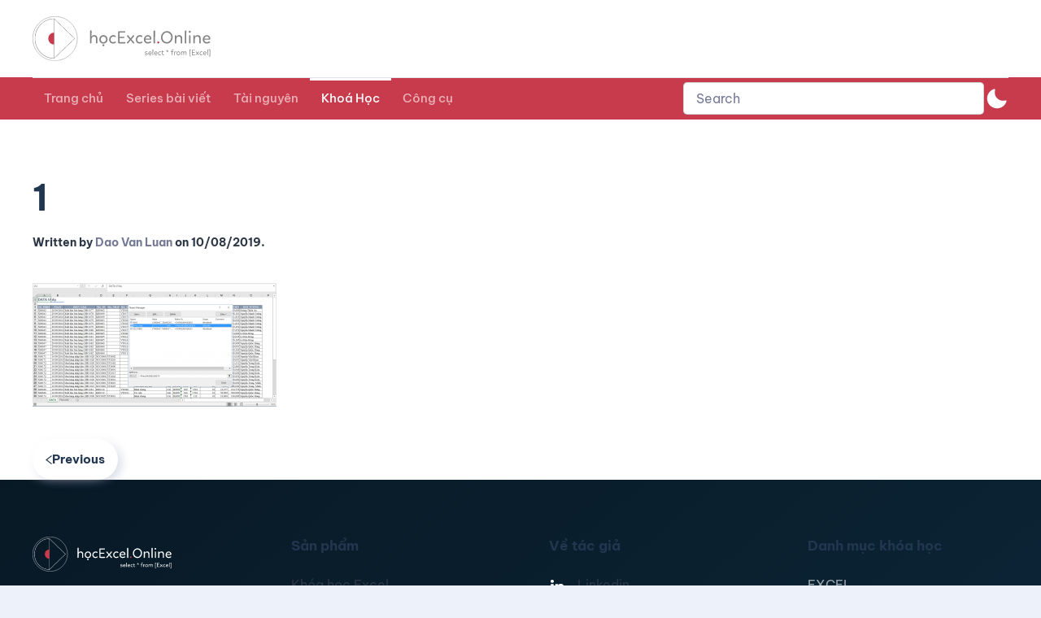

--- FILE ---
content_type: application/javascript; charset=utf-8
request_url: https://blog.hocexcel.online/wp-content/plugins/jp-quick-search/assets/jp-quick-search.js?ver=6.8.3
body_size: 2505
content:
(function () {
    'use strict';

    const JpQuickSearchFront = {

        init() {

            this.querySelectors = jpqs_vars.selector,
            this.inputSelector = [],
            this.element = [],
            window.addEventListener('resize', () => this.onWindowResize());
            document.addEventListener('DOMContentLoaded', () => this.onDOMContentLoaded());

        },

        onWindowResize() {
            // Something here
        },

        onDOMContentLoaded() {
            const selectorArray = this.querySelectors.split(','); 
            if (selectorArray.length > 0) {
                selectorArray.forEach(selector => {
                    const element = document.querySelectorAll(selector);
                    if(element.length){
                        element.forEach(_element => {
                            this.element.push(_element);
                            // this.inputSelector.push(this.getSelector(_element));
                            this.inputSelector.push(selector);
                        })
                    }
                })
            }
            this.setEvent();
        },

        setEvent(){

            if(this.inputSelector.length){
                this.inputSelector.forEach(selector => {
                    
                    const autoCompleteJS = new autoComplete({
                        selector: selector,
                        // khai báo để autocomplete.js biết 
                        searchEngine: (query, record) => {
                            return record;
                        },
                        data: {
                            src: async (query) => {
                                try {
                                    const collectionName = jpqs_vars.config.collectionName;
                                    const searchParams = jpqs_vars.config.searchParams
                                    searchParams.q = query;
                                    const typesenseClient = new Typesense.Client(jpqs_vars.config.client_config);
                                    let results = await typesenseClient.collections(collectionName).documents().search(searchParams);
                                    // console.log("___keyword: ", query); 
                                    // console.log("___results fetch: ", results); 

                                    // Sắp xếp lại theo admin
                                    results = this.customSortGroup(results);


                                    var _return = [];
                                    results.grouped_hits.forEach(grouped_hit => {
                                        // label
                                        _return.push(this.jpqs_create_Title(grouped_hit).outerHTML);
                                        // object
                                        grouped_hit.hits.forEach(hit => {
                                            _return.push(this.jpqs_create_item(hit).outerHTML);
                                        });
                                    });

                                    return _return;

                                } catch (error) {
                                    console.error('Typesense search error:', error);
                                    return [];
                                }
                            },

                            cache: false,
                        },
                        resultsList: {
                            maxResults: Infinity, // Không giới hạn số kết quả trả về
                            noResults: true,

                            element: (list, data) => {
                                // console.log("___data js", data.results);  
                                if (!data.results.length) {
                                    const message = document.createElement("div");
                                    message.setAttribute("class", "no_result");
                                    message.innerHTML = `<span>Found No Results for "${data.query}"</span>`;
                                    list.prepend(message);
                                } else {
                                    // const info = document.createElement("p");
                                    // info.innerHTML = `Displaying <strong>${data.results.length}</strong> out of <strong>${data.matches.length}</strong> results`;
                                    // list.prepend(info);
                                }
                            },
                        },
                        resultItem: {
                            highlight: false,
                        },
                        events: {
                            input: {
                                focus: () => {
                                    if (autoCompleteJS.input.value.length) autoCompleteJS.start();
                                }
                            }
                        },
                    });
                })
            }
        },

        customSortGroup(results) {
            const groupLabelsOrder = jpqs_vars.config.group_labels;
            const _results = results;

            let _grouped_hits = [];
            for (const object_value in groupLabelsOrder) {
                if (Object.hasOwnProperty.call(groupLabelsOrder, object_value)) {
                    _results.grouped_hits.forEach((item)=>{
                        if(item.group_key[0] === object_value){
                            _grouped_hits.push(item)
                        } 
                    });
                }
            }

            _results.grouped_hits = _grouped_hits;
            return _results;
        },


        jpqs_create_Title(grouped_hit) {
            const title = grouped_hit.group_key[0];
            const group_labels = jpqs_vars.config.group_labels;

            const label = Object.keys(group_labels)
                .map(key => (key === title ? group_labels[key] : null))
                .filter(Boolean)
                .join(', ');

            let div = document.createElement('div');
            div.classList.add('jpqs_Wrap_Item');
            div.classList.add('jpqs_Wrap_Label');
            div.textContent = label;
            return div;
        },

        jpqs_create_item(hit) {
            const result = hit.document;
            result.data = JSON.parse(result.data);
            let jpqs_Wrap_Item = document.createElement("a");
            jpqs_Wrap_Item.setAttribute('href', result.url)
            jpqs_Wrap_Item.classList.add('jpqs_Wrap_Item');
            let jpqs_Wrap_Item_Left = document.createElement("div");
            jpqs_Wrap_Item_Left.className = "jpqs_Wrap_Item_Left";
            let jpqs_Wrap_Item_Right = document.createElement("div");
            jpqs_Wrap_Item_Right.className = "jpqs_Wrap_Item_Right";
            let jpqs_Wrap_Item_Title = document.createElement("div");
            jpqs_Wrap_Item_Title.className = 'jpqs_Wrap_Item_Title';
            let jpqs_Wrap_Item_Data = document.createElement("div");
            jpqs_Wrap_Item_Data.className = "jpqs_Wrap_Item_Data";

            // img
            let __img = document.createElement('img');
            __img.classList.add("jpqs_Item_Img");
            if (result.thumbnail_url != null && this.jpqs_isImageUrl(result.thumbnail_url)) {
                __img.setAttribute('src', result.thumbnail_url);
            }

            // title
            // let sku = '';
            // if(result.data.sku != undefined)
            // {
            //     sku = '['+ result.data.sku +'] ';
            // };
            jpqs_Wrap_Item_Title.innerHTML = hit.highlight.title.snippet;

            // data
            let __data = document.createElement('div');
            __data.classList.add('jpqs_Item_Data');
            for (var key in result.data) {
                if (result.data.hasOwnProperty(key)) {
                    var value = result.data[key];
                    let __dataItem = document.createElement('div');
                    __dataItem.classList.add(key);
                    if(key == 'sku')
                    {
                        __dataItem.innerHTML = 'Mã khoá học: ' + value; 
                    }
                    else
                    {
                        __dataItem.innerHTML = value;
                    }
                    
                    __data.appendChild(__dataItem);
                }
            }
            jpqs_Wrap_Item_Data.appendChild(__data);

            // left
            jpqs_Wrap_Item_Left.appendChild(__img);

            // right
            jpqs_Wrap_Item_Right.appendChild(jpqs_Wrap_Item_Title);
            jpqs_Wrap_Item_Right.appendChild(jpqs_Wrap_Item_Data);

            // item
            jpqs_Wrap_Item.appendChild(jpqs_Wrap_Item_Left);
            jpqs_Wrap_Item.appendChild(jpqs_Wrap_Item_Right);
            return jpqs_Wrap_Item;
        },

        jpqs_isImageUrl(url){
            const imageExtensions = [".jpg", ".jpeg", ".png", ".gif", ".bmp"];
            const urlExtension = url.substring(url.lastIndexOf('.'));
            return imageExtensions.includes(urlExtension.toLowerCase());
        },

        getSelector(element) {
            let _return = '';
            if (element.id) {
                _return += "#" + element.id;
            }

            if (element.classList) {
                _return += '.' + Array.from(element.classList).join('.');
            }
            console.log(_return);
            return _return;
        },

        getName(element) {
            return "_"+this.getSelector(element);
        },

    };

    JpQuickSearchFront.init();
    window.JpQuickSearchFront = JpQuickSearchFront;
    console.log(JpQuickSearchFront); 
})();